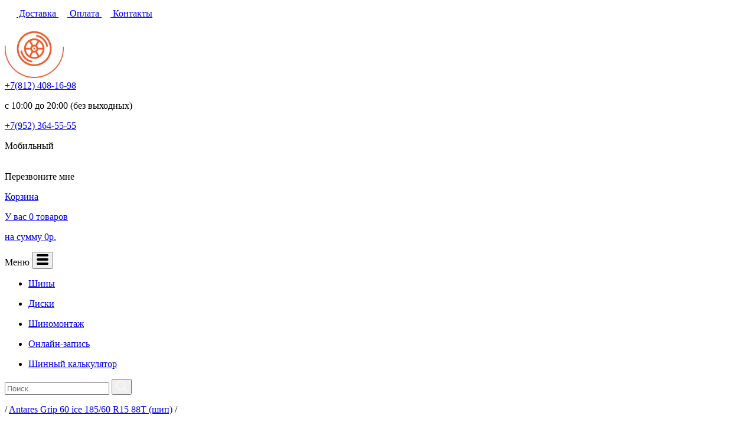

--- FILE ---
content_type: text/html; charset=utf-8
request_url: https://wheeltorg.ru/antares-grip-60-ice-185-60-r15-88t-ship-t699955
body_size: 17225
content:
<!DOCTYPE html>
<!--[if IE]><![endif]-->
<!--[if IE 8 ]><html dir="ltr" lang="ru" class="ie8"><![endif]-->
<!--[if IE 9 ]><html dir="ltr" lang="ru" class="ie9"><![endif]-->
<!--[if (gt IE 9)|!(IE)]><!-->
<html dir="ltr" lang="ru">
	<!--<![endif]-->
	<head>
		<meta charset="UTF-8" />
		<meta name="viewport" content="width=device-width, initial-scale=1">
		<meta http-equiv="X-UA-Compatible" content="IE=edge">
		<title>Купить Зимние шипованные шины 185/60 R15 Antares Grip 60 ice в СПб в интернет магазине Wheeltorg</title>

      
			
		<base href="https://wheeltorg.ru/" />
					<meta name="description" content="В интернет магазине Wheeltorg можно купить недорого Зимние шипованные шины 185/60 R15 , резина Antares Grip 60 ice станет хорошим выбором для Вашего автомобиля. Скорость бесплатной доставки по СПб, а также качество и цена Вас порадует!" />
							<meta name="keywords" content= "Купить Зимние шипованные шины 185/60 R15, резина Antares Grip 60 ice цена в СПб" />
				<script src="catalog/view/javascript/jquery/jquery-2.1.1.min.js" type="text/javascript"></script>
		<link href="catalog/view/javascript/bootstrap/css/bootstrap.min.css" rel="stylesheet" media="screen" />
		<script src="catalog/view/javascript/bootstrap/js/bootstrap.min.js" type="text/javascript"></script>
		<link href="catalog/view/javascript/font-awesome/css/font-awesome.min.css" rel="stylesheet" type="text/css" />
		<link href="//fonts.googleapis.com/css?family=Open+Sans:400,400i,300,700" rel="stylesheet" type="text/css" />
		<link href="catalog/view/theme/default/stylesheet/stylesheet.css" rel="stylesheet">
		<link href="catalog/view/theme/default/stylesheet/main.css" rel="stylesheet">
					<link href="catalog/view/javascript/jquery/magnific/magnific-popup.css" type="text/css" rel="stylesheet" media="screen" />
					<link href="catalog/view/javascript/jquery/datetimepicker/bootstrap-datetimepicker.min.css" type="text/css" rel="stylesheet" media="screen" />
					<link href="catalog/view/javascript/jquery/owl-carousel/owl.carousel.css" type="text/css" rel="stylesheet" media="screen" />
				<script src="catalog/view/javascript/common.js" type="text/javascript"></script>
		<script src="catalog/view/javascript/main.js" type="text/javascript"></script>
					<link href="https://wheeltorg.ru/antares-grip-60-ice-185-60-r15-88t-ship-t699955" rel="canonical" />
					<link href="https://wheeltorg.ru/image/catalog/favicon.png" rel="icon" />
							<script src="catalog/view/javascript/jquery/magnific/jquery.magnific-popup.min.js" type="text/javascript"></script>
					<script src="catalog/view/javascript/jquery/datetimepicker/moment.js" type="text/javascript"></script>
					<script src="catalog/view/javascript/jquery/datetimepicker/bootstrap-datetimepicker.min.js" type="text/javascript"></script>
					<script src="catalog/view/javascript/jquery/owl-carousel/owl.carousel.min.js" type="text/javascript"></script>
						<!-- Begin Talk-Me {literal} -->
<script>
    (function(){(function c(d,w,m,i) {
        window.supportAPIMethod = m;
        var s = d.createElement('script');
        s.id = 'supportScript'; 
        var id = '08ab4736c7cc26fdad865a8f7b8488d4';
        s.src = (!i ? 'https://lcab.talk-me.ru/support/support.js' : 'https://static.site-chat.me/support/support.int.js') + '?h=' + id;
        s.onerror = i ? undefined : function(){c(d,w,m,true)};
        w[m] = w[m] ? w[m] : function(){(w[m].q = w[m].q ? w[m].q : []).push(arguments);};
        (d.head ? d.head : d.body).appendChild(s);
    })(document,window,'TalkMe')})();
</script>
<!-- {/literal} End Talk-Me -->

										<script src="catalog/view/javascript/buyoneclick.js" type="text/javascript"></script>
						<script>
							function clickAnalytics(){
								console.log('clickAnalytics');
																								return true;
							}
							function clickAnalyticsSend(){
								console.log('clickAnalyticsSend');
																								
								return true;
							}		
							function clickAnalyticsSuccess(){
								console.log('clickAnalyticsSuccess');
																									
								return true;
							}								
						</script>						
													<script src="catalog/view/javascript/jquery.mask.min.js" type="text/javascript"></script>
							<script>
								$(document).ready(function(){
									$('#boc_phone').mask('+7(000)000-00-00');
								});
							</script>
																									<link href="catalog/view/theme/default/stylesheet/buyoneclick.css" rel="stylesheet">
												<style type="text/css">
							@keyframes lds-rolling {
								0% {
									-webkit-transform: translate(-50%, -50%) rotate(0deg);
									transform: translate(-50%, -50%) rotate(0deg);
								}
								100% {
									-webkit-transform: translate(-50%, -50%) rotate(360deg);
									transform: translate(-50%, -50%) rotate(360deg);
								}
							}
							@-webkit-keyframes lds-rolling {
								0% {
									-webkit-transform: translate(-50%, -50%) rotate(0deg);
									transform: translate(-50%, -50%) rotate(0deg);
								}
								100% {
									-webkit-transform: translate(-50%, -50%) rotate(360deg);
									transform: translate(-50%, -50%) rotate(360deg);
								}
							}
							.lds-rolling {
								position: relative;
								text-align: center;
							}
							.lds-rolling div, .lds-rolling div:after {
								position: absolute;
								width: 160px;
								height: 160px;
								border: 20px solid #bbcedd;
								border-top-color: transparent;
								border-radius: 50%;
							}
							.lds-rolling div {
								-webkit-animation: lds-rolling 1s linear infinite;
								animation: lds-rolling 1s linear infinite;
								top: 100px;
								left: 100px;
							}
							.lds-rolling div:after {
								-webkit-transform: rotate(90deg);
								transform: rotate(90deg);
							}
							.lds-rolling {
								width: 200px !important;
								height: 200px !important;
								-webkit-transform: translate(-100px, -100px) scale(1) translate(100px, 100px);
								transform: translate(-100px, -100px) scale(1) translate(100px, 100px);
								margin: 0 auto;
							}
							.col-pd-15 {
								padding-left:15px;
								padding-right:15px;
							}
							.col-mb-10 {
								margin-bottom:10px;
							}
							#boc_order hr {
								margin-top:0px;
								margin-bottom:15px;
							}
							.boc_product_info > div {
								line-height: 120px;
							}
							.boc_product_info > div > img {
								max-height: 120px;
								margin: 0 auto;
							}
							.boc_product_info > div > img, .boc_product_info > div > div, .boc_product_info > div > p {
								display: inline-block;
								line-height: normal;
								vertical-align: middle;
							}
							#boc_order .checkbox {
								margin-top: 0;
								padding: 0 10px;
								border: 1px solid transparent;
								border-radius: 6px;
							}
							#boc_order .checkbox.has-error {
								border-color: #a94442;
							}
							@media (max-width: 767px) {
								.boc_product_info > div {
									line-height:normal;
									text-align:center;
								}
							}
						</style>
				            
<script src="catalog/view/javascript/articles.js?v=79"></script>
<link href="catalog/view/theme/default/stylesheet/articles.css?v=79" rel="stylesheet">		   	

<!-- AutoSearch -->
<link rel="stylesheet" type="text/css" href="catalog/view/javascript/jquery/jquery.mCustomScrollbar.min.css" />
<script src="catalog/view/javascript/jquery/jquery.mCustomScrollbar.min.js"></script>
<link rel="stylesheet" type="text/css" href="catalog/view/javascript/jquery/autosearch.css" />
<script src="catalog/view/javascript/jquery/autosearch.js"></script>
<!-- AutoSearch END-->
			
	
<script data-not_optimize="true">
// WEBP detect by sitecreator (c) 2019 https://sitecreator.ru webp_detect.js ver. 2.1.1
// Code Developer Malyutin R. A. All rights reserved.
(function() {
  if(typeof (window.sitecreator_hasWebP) !== 'object') window.sitecreator_hasWebP = {val: null};

  var usA = navigator.userAgent;
  var s;
  if(usA.match(/windows|android/i) !== null) if((s = usA.match(/(Chrome|Firefox)\/(\d{2,3})\./i)) !== null) {
    // console.log(s);
    var br = s[1].toLowerCase();
    var ver = s[2];
    if((br === "chrome" &&   ver >= 32) || br === "firefox" && ver >= 65) {
      window.sitecreator_hasWebP.val = true; // сработает если еще нет куки
      console.log('webp on start= ok');
    }
  }

  var cookie_hasWebP = document.cookie.match(/\bsitecreator_hasWebP=1\b;?/);
  if(cookie_hasWebP !== null) window.sitecreator_hasWebP.val = true;

  var img = new Image();
  img.onerror = function() {
    document.cookie = "sitecreator_hasWebP=0; path=/";
    window.sitecreator_hasWebP.val = false;
    console.log('webp = bad');
  };
  // работает асинхроннно. в Хроме сработает сразу и до DOMContentLoaded, в FF - в конце (после DOMContentLoaded)
  img.onload = function() {
    if (img.width === 2 && img.height === 1) {
      document.cookie = "sitecreator_hasWebP=1; path=/";
      window.sitecreator_hasWebP.val = true;
      console.log('webp = ok');
    }};
  img.src = "[data-uri]";
})();



function funWebpOrNot2(tag, n) {
  // console.log('funWebpOrNot2, document.readyState= ' + document.readyState);
  // var me = document.currentScript;  // будет null если тег <script> добвлен динамически после document.readyState === complete
  if(typeof n == "undefined" || n === null) return;
  var me = document.getElementById('scwebp' + n);
  if (me === null) return;  // null - если элемент не существует. выходим без отображения картинки

  // перестраховка, т.к. id уже уникальный в каждый отрезок времени
  // на случай динамического создания на стр. <script>. Для одного запроса по http исключено дублирование id, да и js не выполняются параллельно
  if(typeof me.removeAttribute) me.removeAttribute('id');

  if ((typeof (window.sitecreator_hasWebP) === 'undefined' || !window.sitecreator_hasWebP.val)) { // not webp
    tag = tag.replace(/\.webp(['"\s])/g, '$1');
  }

  if(document.readyState === 'loading') {
    document.write(tag);
    // удалим узел чтобы не мешал (чему, где  и когда?) удаление - лишняя операция и перестроение дерева DOM
    //  подстраховка на гипотетический случай 2-го запуска одного и того же блока <script>, что невозможно после удаления его id, который к тому же уникален
    if (typeof me.remove === 'function') me.remove(); // старые браузеры не знают
    me = null; //отправляется к сборщику мусора
  }
  else me.insertAdjacentHTML("afterend", tag);  // метод поддерживается всеми зверями

}

function funWebpOrNot22(v) {
  if(typeof v === 'object') {
    funWebpOrNot2(v[0], v[1]);
  }
}

// на случай если в ускорителе включена оптимизация JS и все скрипты перемещаются в конец страницы
function funWebpOrNot3(tag, n) {
  // console.log('funWebpOrNot2, document.readyState= ' + document.readyState);
  // var me = document.currentScript;  // будет null если тег <script> добвлен динамически после document.readyState === complete
  if(typeof n == "undefined" || n === null) return;
  var me = document.getElementById('scwebp' + n); //
  var ns = document.getElementById('nswebp' + n); // элемент <noscript>
  if (me === null || ns === null) return;  // null - если элемент не существует. выходим без отображения картинки

  // перестраховка, т.к. id уже уникальный в каждый отрезок времени
  // на случай динамического создания на стр. <script>. Для одного запроса по http исключено дублирование id, да и js не выполняются параллельно
  // if(typeof me.removeAttribute) me.removeAttribute('id');

  if ((typeof (window.sitecreator_hasWebP) === 'undefined' || !window.sitecreator_hasWebP.val)) { // not webp
    tag = tag.replace(/\.webp(['"\s])/g, '$1');
  }
  ns.insertAdjacentHTML("afterend", tag);  // метод поддерживается всеми зверями
}

function funWebpOrNot33(v) {
  if(typeof v === 'object') {
    funWebpOrNot2(v[0], v[1]);
  }
}
</script>
</head>
	<body class="product-product-22108">
		<div class="fadegrey"></div>
		<header>
			<div class="bg-1212 py-13">
				<div class="container">
					<div class="d-flex flex-wrap justify-content-between">
						<div class="city-loc">
						</div>
						<div class="top-head-links">
							<!--<a href="#" class="btn-top-head">
								<svg width="15" height="15" viewBox="0 0 15 15" fill="none" xmlns="http://www.w3.org/2000/svg">
									<path d="M7.49968 0C3.3581 0 0 3.3581 0 7.49968C0 11.6413 3.3581 15 7.49968 15C11.6413 15 15 11.6413 15 7.49968C15 3.3581 11.6413 0 7.49968 0ZM9.06095 11.6235C8.67492 11.7759 8.36762 11.8914 8.13714 11.9714C7.9073 12.0514 7.64 12.0914 7.33587 12.0914C6.86857 12.0914 6.50476 11.9771 6.24571 11.7492C5.98667 11.5213 5.85778 11.2324 5.85778 10.8813C5.85778 10.7448 5.8673 10.6051 5.88635 10.4629C5.90603 10.3206 5.93714 10.1606 5.97968 9.98095L6.46286 8.27429C6.5054 8.11048 6.54222 7.95492 6.57143 7.81016C6.60064 7.66413 6.6146 7.53016 6.6146 7.40825C6.6146 7.19111 6.56952 7.03873 6.48 6.95302C6.38921 6.8673 6.21841 6.8254 5.96381 6.8254C5.83937 6.8254 5.71111 6.84381 5.57968 6.88254C5.44952 6.92254 5.33651 6.95873 5.24381 6.99429L5.37143 6.46857C5.68762 6.33968 5.99048 6.22921 6.27937 6.13778C6.56825 6.04508 6.84127 5.99937 7.09841 5.99937C7.56254 5.99937 7.92064 6.11238 8.1727 6.33587C8.42349 6.56 8.54984 6.85143 8.54984 7.20952C8.54984 7.28381 8.54095 7.4146 8.52381 7.60127C8.50667 7.78857 8.47429 7.95937 8.4273 8.11619L7.94667 9.81778C7.9073 9.95429 7.87238 10.1105 7.84064 10.2851C7.80952 10.4597 7.79429 10.593 7.79429 10.6825C7.79429 10.9086 7.84444 11.0629 7.94603 11.1448C8.04635 11.2267 8.22222 11.2679 8.47111 11.2679C8.58857 11.2679 8.72 11.247 8.86857 11.2063C9.01587 11.1657 9.12254 11.1295 9.18984 11.0984L9.06095 11.6235ZM8.97587 4.71683C8.75175 4.92508 8.4819 5.02921 8.16635 5.02921C7.85143 5.02921 7.57968 4.92508 7.35365 4.71683C7.12889 4.50857 7.01524 4.25524 7.01524 3.95937C7.01524 3.66413 7.12952 3.41016 7.35365 3.2C7.57968 2.98921 7.85143 2.88444 8.16635 2.88444C8.4819 2.88444 8.75238 2.98921 8.97587 3.2C9.2 3.41016 9.31238 3.66413 9.31238 3.95937C9.31238 4.25587 9.2 4.50857 8.97587 4.71683Z" fill="white"/>
								</svg>
								Помощь
							</a>-->
							<a href="/dostavka" class="btn-top-head">
								<svg width="20" height="20" viewBox="0 0 20 20" fill="none" xmlns="http://www.w3.org/2000/svg">
									<path d="M2.62379 12.7693V5.2055C2.62379 4.7852 2.9645 4.44446 3.38484 4.44446H10.9447C11.3651 4.44446 11.7058 4.7852 11.7058 5.2055V12.7693C11.7058 12.9094 11.5922 13.023 11.4521 13.023H2.87747C2.73734 13.023 2.62379 12.9094 2.62379 12.7693ZM8.72866 15.3605C8.72866 16.2322 8.02193 16.9389 7.15021 16.9389C6.27849 16.9389 5.57176 16.2322 5.57176 15.3605C5.57176 14.4887 6.27849 13.782 7.15021 13.782C8.02193 13.782 8.72866 14.4887 8.72866 15.3605ZM7.9394 15.3605C7.9394 14.9246 7.58606 14.5713 7.15018 14.5713C6.71431 14.5713 6.36093 14.9246 6.36093 15.3605C6.36093 15.7964 6.71431 16.1497 7.15018 16.1497C7.58606 16.1497 7.9394 15.7964 7.9394 15.3605ZM5.7907 13.782H2.25368C2.11358 13.782 2 13.8956 2 14.0357V14.8053C2 14.9454 2.11358 15.059 2.25368 15.059H5.08877C5.16279 14.5511 5.41914 14.1025 5.7907 13.782ZM16.9873 15.3605C16.9873 16.2322 16.2806 16.9389 15.4089 16.9389C14.5371 16.9389 13.8304 16.2322 13.8304 15.3605C13.8304 14.4887 14.5371 13.782 15.4089 13.782C16.2806 13.782 16.9873 14.4887 16.9873 15.3605ZM16.1981 15.3605C16.1981 14.9246 15.8447 14.5713 15.4089 14.5713C14.973 14.5713 14.6196 14.9246 14.6196 15.3605C14.6196 15.7964 14.973 16.1497 15.4089 16.1497C15.8447 16.1497 16.1981 15.7964 16.1981 15.3605ZM19.7778 14.0357V14.8053C19.7778 14.9454 19.6642 15.059 19.5241 15.059H17.4702C17.3233 14.0515 16.4563 13.2747 15.4089 13.2747C14.3614 13.2747 13.4943 14.0516 13.3474 15.059H9.21165C9.1376 14.5512 8.88128 14.1025 8.50972 13.782H12.4311V6.52594C12.4311 6.24573 12.6583 6.01857 12.9385 6.01857H15.3334C16.0077 6.01857 16.638 6.35353 17.0153 6.9124L18.5592 9.19914C18.7857 9.53456 18.9067 9.93003 18.9067 10.3348V13.782H19.5241C19.6642 13.782 19.7778 13.8956 19.7778 14.0357ZM17.2043 9.2577L15.9697 7.50336C15.9222 7.43586 15.8448 7.39568 15.7622 7.39568H13.8365C13.6964 7.39568 13.5828 7.50926 13.5828 7.64936V9.4037C13.5828 9.54383 13.6964 9.65738 13.8365 9.65738H16.9969C17.2024 9.65738 17.3226 9.42577 17.2043 9.2577Z" fill="white"/>
								</svg>
								Доставка
							</a>
							<a href="/dostavka" class="btn-top-head">
								<svg width="15" height="15" viewBox="0 0 15 15" fill="none" xmlns="http://www.w3.org/2000/svg">
									<path d="M9.82617 7.32588C9.82617 8.37688 10.6844 9.24753 11.7478 9.24753H14.9879V5.40424H11.7354C10.6844 5.40424 9.82617 6.27488 9.82617 7.32588ZM12.861 7.27924C12.861 7.83583 12.4132 8.28359 11.8566 8.28359C11.3001 8.28359 10.8523 7.83583 10.8523 7.27924C10.8523 6.72265 11.3001 6.27488 11.8566 6.27488C12.4132 6.27488 12.861 6.72265 12.861 7.27924Z" fill="white"/>
									<path d="M11.7351 9.85075C10.3451 9.85075 9.2102 8.7158 9.2102 7.32587C9.2102 5.93595 10.3451 4.801 11.7351 4.801H14.9845V3.30224C14.9845 2.51555 14.3439 1.875 13.5572 1.875H1.42724C0.640547 1.875 0 2.51555 0 3.30224V11.3619C0 12.1486 0.640547 12.7892 1.42724 12.7892H13.5728C14.3595 12.7892 15 12.1486 15 11.3619V9.85075H11.7351Z" fill="white"/>
								</svg>
								Оплата
							</a>
							<a href="/about_us" class="btn-top-head">
								<svg width="15" height="15" viewBox="0 0 15 15" fill="none" xmlns="http://www.w3.org/2000/svg">
									<g clip-path="url(#clip0)">
										<path d="M7.50096 0C3.35913 0 0.000976562 3.35815 0.000976562 7.49998C0.000976562 11.6418 3.35913 15 7.50096 15C11.6428 15 15.0009 11.6417 15.0009 7.49998C15.0009 3.35815 11.6428 0 7.50096 0ZM11.4614 10.9433L10.8609 11.5439C10.7537 11.651 10.4398 11.7178 10.4297 11.7178C8.52997 11.7344 6.70081 10.9882 5.35684 9.64407C4.00919 8.29566 3.26212 6.45997 3.28218 4.55382C3.28218 4.55296 3.35094 4.24802 3.45806 4.14192L4.05853 3.54135C4.27827 3.32059 4.70038 3.22083 4.99607 3.31976L5.12239 3.36189C5.41722 3.46073 5.72676 3.78672 5.80822 4.08705L6.11028 5.1957C6.19174 5.49689 6.08187 5.9254 5.8622 6.14514L5.46124 6.54615C5.8549 8.00352 6.99839 9.14722 8.45599 9.54184L8.8568 9.14073C9.07756 8.91997 9.5059 8.81019 9.80645 8.89153L10.9149 9.19467C11.2153 9.27721 11.5413 9.58481 11.6401 9.87955L11.6822 10.0077C11.7801 10.3025 11.6812 10.7246 11.4614 10.9433Z" fill="white"/>
									</g>
									<defs>
										<clipPath id="clip0">
											<rect width="15" height="15" fill="white"/>
										</clipPath>
									</defs>
								</svg>
								Контакты
							</a>
						</div>
					</div>
				</div>
			</div>
			<div class="bg-b pt-25 pt-xs-10">
				<div class="container">
					<div class="mid-head">
													<a href="" class="logo-img"><img src="https://wheeltorg.ru/image/catalog/logo.png.webp" title="WheelTorg.ru" alt="WheelTorg.ru" class="img-responsive" /></a>
													<div class="phone-num">
							<div>
								<a href="tel:+78124081698" class="fs22-27 red-word">+7(812) <span class="fs22-27">408-16-98</span>
								</a>
								<p class="fs12-15">
									с 10:00 до 20:00 (без выходных)
								</p>
							</div>
							<div>
								<a href="tel:+79523645555" class="fs22-27 red-word">+7(952) <span class="fs22-27">364-55-55</span>
								</a>
								<p class="fs12-15">
									Мобильный
								</p>
							</div>
						</div>
						<div class="callback-basket">
							<a data-target="#boc_order_h" data-toggle="modal" class="callbck btn-orange fs12-500-15">
								Перезвоните мне
							</a>
							<span class="vertical-split"></span>
							<a href="https://wheeltorg.ru/index.php?route=checkout/simplecheckout" class="basket">
								<svg width="32" height="32" viewBox="0 0 32 32" fill="none" xmlns="http://www.w3.org/2000/svg">
									<path d="M9.6 25.6C7.84 25.6 6.4 27.04 6.4 28.8C6.4 30.56 7.84 32 9.6 32C11.36 32 12.8 30.56 12.8 28.8C12.8 27.04 11.36 25.6 9.6 25.6ZM0 0V3.2H3.2L8.96 15.36L6.72 19.2C6.56 19.68 6.4 20.32 6.4 20.8C6.4 22.56 7.84 24 9.6 24H28.8V20.8H10.24C10.08 20.8 9.92 20.64 9.92 20.48V20.3199L11.36 17.5999H23.2C24.48 17.5999 25.44 16.9599 25.92 15.9999L31.68 5.6C32 5.28 32 5.12 32 4.8C32 3.84 31.36 3.2 30.4 3.2H6.72L5.28 0H0ZM25.6 25.6C23.84 25.6 22.4 27.04 22.4 28.8C22.4 30.56 23.84 32 25.6 32C27.36 32 28.8 30.56 28.8 28.8C28.8 27.04 27.36 25.6 25.6 25.6Z" fill="white"/>
								</svg>
								<div id="cart" >
		<p class="fs14-b-17">
		Корзина
	</p>
	<p class="fs12-15">У вас 0 товаров</p><p class="fs12-15"> на сумму 0р. </span></p>	</div>
							</a>
						</div>
					</div>
					<nav class="main-navbar">
						<div class="nav-mobile">
							<span>
								Меню
							</span>
							<button type="button" class="btn-orange navbar-toggle" data-toggle="collapse" data-target="#navbar-main">
								<svg xmlns="http://www.w3.org/2000/svg" xmlns:xlink="http://www.w3.org/1999/xlink"  width="20px" height="20px" viewBox="0 0 124 124">
									<g>
										<path d="M112,6H12C5.4,6,0,11.4,0,18s5.4,12,12,12h100c6.6,0,12-5.4,12-12S118.6,6,112,6z" fill="#000000"/>
										<path d="M112,50H12C5.4,50,0,55.4,0,62c0,6.6,5.4,12,12,12h100c6.6,0,12-5.4,12-12C124,55.4,118.6,50,112,50z" fill="#000000"/>
										<path d="M112,94H12c-6.6,0-12,5.4-12,12s5.4,12,12,12h100c6.6,0,12-5.4,12-12S118.6,94,112,94z" fill="#000000"/>
									</g>
								</svg>
							</button>
						</div>
						<div id="navbar-main" class="collapse">
															<ul class="main-nav-links">
																			<li class="w-max-sm-100 ">
											<a href="https://wheeltorg.ru/shini">
												<p class="fs14-b-17 uppercase">
													Шины												</p>
											</a>
																					</li>
																			<li class="w-max-sm-100 ">
											<a href="https://wheeltorg.ru/diski">
												<p class="fs14-b-17 uppercase">
													Диски												</p>
											</a>
																					</li>
																			<li class="w-max-sm-100 ">
											<a href="/shinimontazh">
												<p class="fs14-b-17 uppercase">
													Шиномонтаж												</p>
											</a>
																					</li>
																			<li class="w-max-sm-100 ">
											<a href="/online-record">
												<p class="fs14-b-17 uppercase">
													Онлайн-запись												</p>
											</a>
																					</li>
																			<li class="w-max-sm-100 ">
											<a href="/calculator">
												<p class="fs14-b-17 uppercase">
													Шинный калькулятор												</p>
											</a>
																					</li>
																	</ul>
														<div id="search" class="form-head">
	<input type="search" name="search" value="" placeholder="Поиск" />
	<span class="input-group-btn">
		<button type="button">
			<svg xmlns="http://www.w3.org/2000/svg" xmlns:xlink="http://www.w3.org/1999/xlink"  viewBox="0 0 451 451" width="18px" height="18px">
				<g>
					<path d="M447.05,428l-109.6-109.6c29.4-33.8,47.2-77.9,47.2-126.1C384.65,86.2,298.35,0,192.35,0C86.25,0,0.05,86.3,0.05,192.3   s86.3,192.3,192.3,192.3c48.2,0,92.3-17.8,126.1-47.2L428.05,447c2.6,2.6,6.1,4,9.5,4s6.9-1.3,9.5-4   C452.25,441.8,452.25,433.2,447.05,428z M26.95,192.3c0-91.2,74.2-165.3,165.3-165.3c91.2,0,165.3,74.2,165.3,165.3   s-74.1,165.4-165.3,165.4C101.15,357.7,26.95,283.5,26.95,192.3z" fill="#FFFFFF"/>
				</g>
			</svg>
		</button>
	</span>
</div>						</div>
					</nav>
				</div>
			</div>
			
			</header>												<div class="bread-crmb">
    <div class="container">
        <p class="fs12-300-14">
							<a href="" class="fs12-300-14"><i class="fa fa-home"></i></a>
				<span class="fs12-300-14">
					/
				</span>
							<a href="https://wheeltorg.ru/antares-grip-60-ice-185-60-r15-88t-ship-t699955" class="fs12-300-14">Antares Grip 60 ice 185/60 R15 88T (шип)</a>
				<span class="fs12-300-14">
					/
				</span>
					</p>
	</div>
</div>
<div class="container">
		<a href="https://wheeltorg.ru/antares-grip-60-ice-20905">← Перейти к модели</a>
	    <h1 class="fs26-500-36 red-first-letter text-black py-35">
        Зимние шины Antares Grip 60 ice 185/60 R15 88T (шип)	</h1>
</div>
<div class="container">
    <div id="product" class="row d-flex flex-wrap pb-60 prdct-i">
        <div class="col-xs-12 col-sm-12 col-md-3 text-center">
            <div class="position-relative d-inline-block">
								<ul class="thumbnails">
											<li class="thumbnail-0"><div class="product-stock"><span><b>Закончились</b></span></div><a class="thumbnail" href="https://wheeltorg.ru/image/cache/catalog/shini/antares/hoto-processor-get-photo-eyJ0eXAiOiJKV1QiLCJhbGciOiJIUzI1NiJ9-eyJ1c2VyX2lkIjoxMzcsImNvZGUiOiJ0NTI5ODYxIn0-25gD8k1MvA5aNu1gR8jEUQgXgvi2nbRFzmMs24JsRpI-500x500.jpg.webp" title="Зимние шины Antares Grip 60 ice 185/60 R15 88T (шип)"><img src="https://wheeltorg.ru/image/cache/catalog/shini/antares/hoto-processor-get-photo-eyJ0eXAiOiJKV1QiLCJhbGciOiJIUzI1NiJ9-eyJ1c2VyX2lkIjoxMzcsImNvZGUiOiJ0NTI5ODYxIn0-25gD8k1MvA5aNu1gR8jEUQgXgvi2nbRFzmMs24JsRpI-228x228.jpg.webp" title="Зимние шины Antares Grip 60 ice 185/60 R15 88T (шип)" alt="Зимние шины Antares Grip 60 ice 185/60 R15 88T (шип)" /></a></li>
														</ul>
                <!--<img class="item-season" src="img/snow.png.webp" alt="">-->
			</div>
		</div>
        <div class="col-xs-12 col-sm-7 d-flex flex-column">
            <div class="d-flex flex-wrap align-items-center pt-25">
									<div class="d-inline-flex align-items-center mr-25">
													<span class="out-stock mr-5"></span>
							Нет в наличии
											</div>
								<div class="mr-25">
											Код Товар: 22108-01									</div>
								<div>
                    <b>Артикул: t699955</b>
				</div>
												<img src="https://wheeltorg.ru/image/cache/catalog/Brand_Logo/antares-200x50.png.webp" />
                <!--<div class="ml-auto stars">
                    <img src="img/star.png.webp" alt="">
                    <img src="img/star.png.webp" alt="">
                    <img src="img/star.png.webp" alt="">
                    <img src="img/star_half.png.webp" alt="">
                    <img src="img/star_border.png.webp" alt="">
                    <span>
					12
					</span>
				</div>-->
			</div>
			            <hr>
			            <div class="item-descrpt">
							</div>
			<!--
			</br>
			<div class="product-stock"><span><b>Закончились</b></span><span>&nbsp;&nbsp;(Остаток: Нет в наличии)</span></div>			-->
            <div class="mt-auto">
                <div>
											<p class="fs36-43">
																						4673р.														</p>
									</div>
			</div>
            <div class="d-flex align-items-center py-5 mr-5">
									<div class="cnt mr-5">
						<button onclick="updProductTabQty('', 22108,'-')">
							-
						</button>
						<input type="hidden" name="product_id" value="22108" />
						<input type="text" name="quantity" value="0" onchange="updProductTabQty('', 22108,'n')" size="2" id="input-quantity" class="form-control qty-22108" />
						<button onclick="updProductTabQty('', 22108,'+')">
							+
						</button>
					</div>
					<span class="fs14-500-16 text-3b3">
													=
																											4673р.																			</span>
					<script>
						$(document).ready(function(){	
							updProductTabQty('', 22108,'n');
						});
					</script>
							</div>
            <div class="buyme py-5">
									<a id="button-cart" class="bskt" onclick="addProductTab(22108)">
						Купить					</a>
					<button type="button" data-loading-text="Загрузка..." class="oneclck boc_order_btn"  data-target="#boc_order" data-product="Зимние шины Antares Grip 60 ice 185/60 R15 88T (шип)" data-product_id="22108">Купить в 1 клик</button>
							</div>
		</div>
					<div class="col-xs-12 col-sm-5 col-md-2 bg-f7f atr-grp">
				<p class="fs16-500-19 pt-25">
					Параметры
				</p>
				<table class="params my-20">
											<tr>
							<td>
								Сезонность							</td>
							<td>
								<span class="text-627">
																		<a href="https://wheeltorg.ru/search-tire/zimnie/">Зимние</a>
																	</span>
							</td>
						</tr>
											<tr>
							<td>
								Максимальная нагрузка, кг							</td>
							<td>
								<span class="text-627">
																		560																	</span>
							</td>
						</tr>
											<tr>
							<td>
								Максимальная скорость, км							</td>
							<td>
								<span class="text-627">
																		190																	</span>
							</td>
						</tr>
											<tr>
							<td>
								Шипы							</td>
							<td>
								<span class="text-627">
																		<a href="https://wheeltorg.ru/search-tire/-stud:yes">Да</a>
																	</span>
							</td>
						</tr>
											<tr>
							<td>
								RunFlat							</td>
							<td>
								<span class="text-627">
																		<a href="https://wheeltorg.ru/search-tire/-runflat:no">Нет</a>
																	</span>
							</td>
						</tr>
											<tr>
							<td>
								Типоразмер шины							</td>
							<td>
								<span class="text-627">
																		Зимние шипованные шины 185/60 R15																	</span>
							</td>
						</tr>
									</table>
				<a onclick="$('a[href=\'#tab-three\']').trigger('click'); return false;">Показать все</a>
								</br></br>
				<a href="https://wheeltorg.ru/search-tire/zimnie/w185-h60-r15-stud:yes-runflat:no">Посмотреть похожие варианты</a>
							</div>
			</div> 
    <div>
		<ul class="nav nav-tabs t-detail">
						<li class="active">
				<a href="#tab-one" data-toggle="tab" aria-expanded="true">
					Описание				</a>      
			</li>
							<li>
					<a href="#tab-three" data-toggle="tab" aria-expanded="false">
						Характеристики					</a>      
				</li>
						
			   
				<li>
					<a href="#tab-review" data-toggle="tab" aria-expanded="false">
						Отзывов (0)					</a>      
				</li>
								</ul>
		<div class="tab-content">
						<div id="tab-one" class="tab-pane active">
							</div>
							<div id="tab-three" class="tab-pane harakt">
					<div class="tabl-in-columns row">
						<div class="col-xs-12 col-md-6">
															<p>
									Характеристики модели								</p>
								<table>
																			<tr>
											<td>
												Сезонность модели											</td>
											<td>
												Зимние											</td>
										</tr>
																			<tr>
											<td>
												Шипы											</td>
											<td>
												Да											</td>
										</tr>
																			<tr>
											<td>
												All Terrain											</td>
											<td>
												Нет											</td>
										</tr>
																			<tr>
											<td>
												MUD Terrain											</td>
											<td>
												Нет											</td>
										</tr>
																			<tr>
											<td>
												Карго											</td>
											<td>
												Нет											</td>
										</tr>
																	</table>
															<p>
									Характеристики шины								</p>
								<table>
																			<tr>
											<td>
												Ширина											</td>
											<td>
												185											</td>
										</tr>
																			<tr>
											<td>
												Профиль											</td>
											<td>
												60											</td>
										</tr>
																			<tr>
											<td>
												Диаметр											</td>
											<td>
												15											</td>
										</tr>
																			<tr>
											<td>
												Сезонность											</td>
											<td>
												Зимние											</td>
										</tr>
																			<tr>
											<td>
												Индекс скорости/нагрузки											</td>
											<td>
												88T											</td>
										</tr>
																			<tr>
											<td>
												Максимальная нагрузка, кг											</td>
											<td>
												560											</td>
										</tr>
																			<tr>
											<td>
												Максимальная скорость, км											</td>
											<td>
												190											</td>
										</tr>
																			<tr>
											<td>
												Шипы											</td>
											<td>
												Да											</td>
										</tr>
																			<tr>
											<td>
												Индекс XL											</td>
											<td>
												Нет											</td>
										</tr>
																			<tr>
											<td>
												RunFlat											</td>
											<td>
												Нет											</td>
										</tr>
																			<tr>
											<td>
												Cargo (Легкогрузовые, кат. С)											</td>
											<td>
												Нет											</td>
										</tr>
																			<tr>
											<td>
												Типоразмер шины											</td>
											<td>
												Зимние шипованные шины 185/60 R15											</td>
										</tr>
																			<tr>
											<td>
												Омологация											</td>
											<td>
												Нет											</td>
										</tr>
																			<tr>
											<td>
												Защита диска											</td>
											<td>
												Нет											</td>
										</tr>
																			<tr>
											<td>
												Цветной элемент											</td>
											<td>
												Нет											</td>
										</tr>
																			<tr>
											<td>
												Объем, м3											</td>
											<td>
												0.07											</td>
										</tr>
																			<tr>
											<td>
												Код ТН ВЭД											</td>
											<td>
												4011100003											</td>
										</tr>
																	</table>
							  
						</div>
					</div>
				</div>
			
			
							<div class="tab-pane" id="tab-review">
					<form class="form-horizontal" id="form-review">
						<div id="review"></div>
						<h2>Написать отзыв</h2>
													<div class="form-group required">
								<div class="col-sm-12">
									<label class="control-label" for="input-name">Ваше имя</label>
									<input type="text" name="name" value="" id="input-name" class="form-control" />
								</div>
							</div>
							<div class="form-group required">
								<div class="col-sm-12">
									<label class="control-label" for="input-review">Ваш отзыв</label>
									<textarea name="text" rows="5" id="input-review" class="form-control"></textarea>
									<div class="help-block"><span style="color: #FF0000;">Примечание:</span> HTML разметка не поддерживается! Используйте обычный текст.</div>
								</div>
							</div>
							<div class="form-group required">
								<div class="col-sm-12">
									<label class="control-label">Рейтинг</label>
									&nbsp;&nbsp;&nbsp; Плохо&nbsp;
									<input type="radio" name="rating" value="1" />
									&nbsp;
									<input type="radio" name="rating" value="2" />
									&nbsp;
									<input type="radio" name="rating" value="3" />
									&nbsp;
									<input type="radio" name="rating" value="4" />
									&nbsp;
									<input type="radio" name="rating" value="5" />
								&nbsp;Хорошо</div>
							</div>
														<div class="buttons clearfix">
								<div class="pull-right">
									<button type="button" id="button-review" data-loading-text="Загрузка..." class="btn btn-primary">Продолжить</button>
								</div>
							</div>
												</form>
				</div>
								</div>
			</div>
</div>
<script type="text/javascript"><!--
	function addProductTab(product_id) {
		qty = parseInt($('.qty-' + product_id).val());
		cart.add(product_id, qty);
	}
	function updProductTabQty(class_name,product_id,type) {
		qty = parseInt($(class_name + ' .qty-' + product_id).val());
		if(type == '+') {
			qty = qty+1;
			$(class_name + ' .qty-' + product_id).val(qty);
			} else if(type == '-') {
			if(qty <= 1) {
				$(class_name + ' .qty-' + product_id).val(1);
			}
			else { 
				qty = qty-1;
				$(class_name + ' .qty-' + product_id).val(qty);
			}
		}
		if(class_name) {
			total = qty * parseInt($(class_name + ' #tb-tr-'+ product_id +' #tb-price').text());
			$(class_name + ' #tb-tr-'+ product_id +' .fs14-500-16.text-3b3').text('= ' + total + 'р.');
			} else {
			total = qty * parseInt($('.prdct-i .fs36-43').text());
			$('.prdct-i .fs14-500-16.text-3b3').text('= ' + total + 'р.');
		}
	}
	$('select[name=\'recurring_id\'], input[name="quantity"]').change(function(){
		$.ajax({
			url: 'index.php?route=product/product/getRecurringDescription',
			type: 'post',
			data: $('input[name=\'product_id\'], input[name=\'quantity\'], select[name=\'recurring_id\']'),
			dataType: 'json',
			beforeSend: function() {
				$('#recurring-description').html('');
			},
			success: function(json) {
				$('.alert, .text-danger').remove();
				
				if (json['success']) {
					$('#recurring-description').html(json['success']);
				}
			}
		});
	});
//--></script>
<script type="text/javascript"><!--
	$('.date').datetimepicker({
		pickTime: false
	});
	
	$('.datetime').datetimepicker({
		pickDate: true,
		pickTime: true
	});
	
	$('.time').datetimepicker({
		pickDate: false
	});
	
	$('button[id^=\'button-upload\']').on('click', function() {
		var node = this;
		
		$('#form-upload').remove();
		
		$('body').prepend('<form enctype="multipart/form-data" id="form-upload" style="display: none;"><input type="file" name="file" /></form>');
		
		$('#form-upload input[name=\'file\']').trigger('click');
		
		if (typeof timer != 'undefined') {
			clearInterval(timer);
		}
		
		timer = setInterval(function() {
			if ($('#form-upload input[name=\'file\']').val() != '') {
				clearInterval(timer);
				
				$.ajax({
					url: 'index.php?route=tool/upload',
					type: 'post',
					dataType: 'json',
					data: new FormData($('#form-upload')[0]),
					cache: false,
					contentType: false,
					processData: false,
					beforeSend: function() {
						$(node).button('loading');
					},
					complete: function() {
						$(node).button('reset');
					},
					success: function(json) {
						$('.text-danger').remove();
						
						if (json['error']) {
							$(node).parent().find('input').after('<div class="text-danger">' + json['error'] + '</div>');
						}
						
						if (json['success']) {
							alert(json['success']);
							
							$(node).parent().find('input').val(json['code']);
						}
					},
					error: function(xhr, ajaxOptions, thrownError) {
						alert(thrownError + "\r\n" + xhr.statusText + "\r\n" + xhr.responseText);
					}
				});
			}
		}, 500);
	});
//--></script>
<script type="text/javascript"><!--
	$('#review').delegate('.pagination a', 'click', function(e) {
		e.preventDefault();
		
		$('#review').fadeOut('slow');
		
		$('#review').load(this.href);
		
		$('#review').fadeIn('slow');
	});
	
	$('#review').load('index.php?route=product/product/review&product_id=22108');
	
	$('#button-review').on('click', function() {
		$.ajax({
			url: 'index.php?route=product/product/write&product_id=22108',
			type: 'post',
			dataType: 'json',
			data: $("#form-review").serialize(),
			beforeSend: function() {
				$('#button-review').button('loading');
			},
			complete: function() {
				$('#button-review').button('reset');
			},
			success: function(json) {
				$('.alert-success, .alert-danger').remove();
				
				if (json['error']) {
					$('#review').after('<div class="alert alert-danger"><i class="fa fa-exclamation-circle"></i> ' + json['error'] + '</div>');
				}
				
				if (json['success']) {
					$('#review').after('<div class="alert alert-success"><i class="fa fa-check-circle"></i> ' + json['success'] + '</div>');
					
					$('input[name=\'name\']').val('');
					$('textarea[name=\'text\']').val('');
					$('input[name=\'rating\']:checked').prop('checked', false);
				}
			}
		});
	});
	
	$(document).ready(function() {
		var tipraz_get = '';
		if(tipraz_get) {
			$('a[href=\'#tab-tipraz' + tipraz_get + '\']').trigger('click');
		}
		$('.thumbnails').magnificPopup({
			type:'image',
			delegate: 'a',
			gallery: {
				enabled:true
			}
		});
	});
//--></script>

									<div id="boc_order" class="modal fade">
					</div>
					<div id="boc_success" class="modal fade">
						<div class="modal-dialog">
							<div class="modal-content">
								<div class="modal-body">
									<div class="text-center"><h4>Спасибо за Ваш заказ!<br />Мы свяжемся с Вами в самое ближайшее время.</h4></div>
								</div>
							</div>
						</div>
					</div>
					<script type="text/javascript"><!--
						$('body').on('click', '.boc_order_btn', function(event) {
							$.ajax({
								url: 'index.php?route=common/buyoneclick/info',
								type: 'post',
								data: $('#product input[type=\'text\'], #product input[type=\'hidden\'], #product input[type=\'radio\']:checked, #product input[type=\'checkbox\']:checked, #product select, #product textarea'),
								dataType: 'json',
								beforeSend: function() {
									$(event.target).button('loading');
									$('#boc_order').empty();
									$('#boc_order').append('<div class="lds-rolling"><div></div></div>');
								},
								complete: function() {
									$(event.target).button('reset');
								},
								success: function(json) {
									$('.alert, .text-danger').remove();
									$('.form-group').removeClass('has-error');
									if (json['error']) {
										if (json['error']['option']) {
											for (i in json['error']['option']) {
												var element = $('#input-option' + i.replace('_', '-'));
												if (element.parent().hasClass('input-group')) {
													element.parent().after('<div class="text-danger">' + json['error']['option'][i] + '</div>');
												} else {
													element.after('<div class="text-danger">' + json['error']['option'][i] + '</div>');
												}
											}
										}

										if (json['error']['recurring']) {
											$('select[name=\'recurring_id\']').after('<div class="text-danger">' + json['error']['recurring'] + '</div>');
										}

										// Highlight any found errors
										$('.text-danger').parent().addClass('has-error');
									} else {
										$("#boc_order").modal('show');
										$('#boc_order').empty();
										$('#boc_order').html(json['success']);
																			}
								},
								error: function(xhr, ajaxOptions, thrownError) {
									console.log(thrownError + " | " + xhr.statusText + " | " + xhr.responseText);
								}
							});
						});
						$('body').on('click', '.boc_order_category_btn', function(event) {
							var for_post = {};
							for_post.product_id = $(this).attr('data-product_id');
							$.ajax({
								url: 'index.php?route=common/buyoneclick/info',
								type: 'post',
								data: for_post,
								dataType: 'json',
								beforeSend: function() {
									$(event.target).button('loading');
								},
								complete: function() {
									$(event.target).button('reset');
								},
								success: function(json) {
									$('.alert, .text-danger').remove();
									$('.form-group').removeClass('has-error');
									if (json['redirect']) {
										location = json['redirect'];
									} else {
										// console.log(json);
										$("#boc_order").modal('show');
										$('#boc_order').empty();
										$('#boc_order').html(json['success']);
																				
									}
								},
								error: function(xhr, ajaxOptions, thrownError) {
									console.log(thrownError + " | " + xhr.statusText + " | " + xhr.responseText);
								}
							});
						});
					//--></script>
							
<footer>
	<!--<div class="bg-4848 py-60">
		<div class="subscr container">
		<div class="d-inline-flex align-items-center">
		<svg width="48" height="36" viewBox="0 0 48 36" fill="none" xmlns="http://www.w3.org/2000/svg">
		<path d="M0 0H48V21V24L45 21V4.66406L24 15.1875L3 4.66406V27H27V30H0V0ZM24 11.8125L41.6484 3H6.35156L24 11.8125ZM38.3203 23.1797L40.4297 21.0703L47.8594 28.5L40.4297 35.9297L38.3203 33.8203L42.1406 30H30V27H42.1406L38.3203 23.1797Z" fill="#ED5627"/>
		</svg>
		<div>
		<p class="fs24-500-34 text-white">
		Подпишись на рассылку
		</p>
		<p class="fs14-20 text-white">
		И будь в курсе всех новинок и акций
		</p>
		</div>
		</div>
		<form class="footer-subsc" action="">
		<input type="email" placeholder="Email" required>
		<button type="submit">Подписаться</button>
		</form>
		</div>
	</div>-->
	<div class="container">
		<div class="row d-flex flex-wrap pt-40">
			<div class="d-flex flex-column col-xs-12 col-sm-6 col-md-5">
				<div>
					<a href="tel:+78124081698" class="fs24-b-28 text-white red-word">
						+7 812 408-16-98
					</a>
					<p class="fs14-16 text-white">
						с 10:00 до 20:00 (без выходных)
					</p>
					</br>
					<a href="mailto:sales@wheeltorg.ru" class="red-word-f">
						sales@wheeltorg.ru
					</a>
					<p class="fs14-16 text-white">
						<a href="/about_us"> СПб, ул. Фучика, 2а </a>
					</p>
				</div>
				<div class="soc-link">
					<div class="social">
						<a href="#">
							<svg width="18" height="18" viewBox="0 0 18 18" fill="none" xmlns="http://www.w3.org/2000/svg">
								<path fill-rule="evenodd" clip-rule="evenodd" d="M9.61438 18H0.993462C0.444627 18 0 17.5551 0 17.0065V0.993454C0 0.444694 0.444697 0 0.993462 0H17.0066C17.5552 0 18 0.444694 18 0.993454V17.0065C18 17.5552 17.5552 18 17.0066 18H12.4197V11.0294H14.7594L15.1098 8.31284H12.4197V6.57849C12.4197 5.79198 12.6381 5.256 13.766 5.256L15.2045 5.25537V2.82566C14.9557 2.79255 14.1018 2.71859 13.1083 2.71859C11.0343 2.71859 9.61438 3.98457 9.61438 6.30945V8.31284H7.26867V11.0294H9.61438V18Z" fill="#404040"/>
							</svg>
						</a>
						<a href="#">
							<svg width="18" height="18" viewBox="0 0 18 18" fill="none" xmlns="http://www.w3.org/2000/svg">
								<path fill-rule="evenodd" clip-rule="evenodd" d="M15.75 16.3125H2.25C1.9395 16.3125 1.6875 16.0605 1.6875 15.75V7.3125H3.9375C3.64444 7.73438 3.54544 8.52131 3.54544 9.02081C3.54544 12.033 6.00187 14.4838 9.02081 14.4838C12.0403 14.4838 14.4967 12.033 14.4967 9.02081C14.4967 8.52131 14.4259 7.74619 14.0625 7.3125H16.3125V15.75C16.3125 16.0605 16.0605 16.3125 15.75 16.3125ZM9.02081 5.5676C10.9327 5.5676 12.4824 7.11391 12.4824 9.02078C12.4824 10.9282 10.9327 12.4745 9.02081 12.4745C7.10943 12.4745 5.55975 10.9282 5.55975 9.02078C5.55975 7.11391 7.10943 5.5676 9.02081 5.5676ZM13.5 2.25H15.1875C15.498 2.25 15.75 2.502 15.75 2.8125V4.5C15.75 4.8105 15.498 5.0625 15.1875 5.0625H13.5C13.1895 5.0625 12.9375 4.8105 12.9375 4.5V2.8125C12.9375 2.502 13.1895 2.25 13.5 2.25ZM15.8602 0H2.13975C0.957937 0 0 0.955688 0 2.13469V15.8653C0 17.0443 0.957937 18 2.13975 18H15.8602C17.0421 18 18 17.0443 18 15.8653V2.13469C18 0.955688 17.0421 0 15.8602 0Z" fill="#404040"/>
							</svg>
						</a>
						<a href="#">
							<svg width="25" height="14" viewBox="0 0 25 14" fill="none" xmlns="http://www.w3.org/2000/svg">
								<path fill-rule="evenodd" clip-rule="evenodd" d="M24.3008 12.6435C24.2712 12.5795 24.2437 12.5264 24.218 12.4838C23.7942 11.7171 22.9842 10.7759 21.7885 9.66014L21.7633 9.63459L21.7506 9.62206L21.7379 9.60922H21.725C21.1824 9.08965 20.8387 8.7403 20.6948 8.56144C20.4315 8.22073 20.3726 7.87586 20.5165 7.52642C20.6181 7.26241 21 6.70485 21.6613 5.85298C22.0091 5.40152 22.2845 5.03968 22.488 4.76708C23.9551 2.80801 24.5912 1.55614 24.396 1.01098L24.3202 0.883578C24.2693 0.80688 24.1379 0.736715 23.9261 0.672725C23.7139 0.608869 23.4426 0.598309 23.1118 0.640864L19.4486 0.666281C19.3893 0.64516 19.3045 0.647129 19.1941 0.672725C19.0839 0.698321 19.0287 0.711163 19.0287 0.711163L18.9649 0.743158L18.9143 0.781597C18.8719 0.807014 18.8253 0.851717 18.7744 0.915617C18.7237 0.979294 18.6813 1.05402 18.6475 1.13918C18.2486 2.16977 17.7952 3.12796 17.2863 4.0137C16.9725 4.54186 16.6843 4.99959 16.4212 5.38715C16.1584 5.77458 15.9379 6.06003 15.7599 6.243C15.5817 6.42616 15.4209 6.57289 15.2765 6.68373C15.1322 6.79461 15.0222 6.84146 14.9459 6.82432C14.8695 6.80719 14.7976 6.79018 14.7294 6.77318C14.6108 6.69648 14.5154 6.59217 14.4434 6.46017C14.3712 6.32816 14.3225 6.16201 14.2971 5.96185C14.2718 5.76156 14.2568 5.58928 14.2525 5.44443C14.2486 5.29976 14.2504 5.09513 14.259 4.83111C14.2678 4.56697 14.2718 4.38824 14.2718 4.29454C14.2718 3.97083 14.2781 3.61952 14.2907 3.2405C14.3035 2.86149 14.3139 2.56118 14.3226 2.33995C14.3312 2.11849 14.3352 1.88419 14.3352 1.63718C14.3352 1.39017 14.3202 1.19646 14.2907 1.05586C14.2614 0.915438 14.2166 0.779136 14.1574 0.646995C14.098 0.514988 14.0109 0.412873 13.8967 0.340381C13.7822 0.267979 13.6399 0.210523 13.4706 0.167833C13.0211 0.0656733 12.4488 0.0104095 11.7533 0.00181783C10.1761 -0.0151864 9.16266 0.0871076 8.71322 0.308566C8.53515 0.402134 8.374 0.529979 8.22992 0.691698C8.07724 0.879148 8.05595 0.981441 8.16617 0.998267C8.67504 1.07483 9.03528 1.25798 9.24731 1.54755L9.32371 1.70099C9.38314 1.8117 9.44249 2.00769 9.50187 2.28871C9.56117 2.56973 9.59944 2.88059 9.61628 3.22112C9.65861 3.84299 9.65861 4.37531 9.61628 4.81814C9.57383 5.26114 9.53373 5.60602 9.49546 5.85302C9.45719 6.10003 9.39999 6.30019 9.32371 6.45345C9.24731 6.60676 9.19647 6.70046 9.17099 6.73447C9.14555 6.76848 9.12434 6.78991 9.1075 6.79833C8.99728 6.84075 8.88265 6.86236 8.76401 6.86236C8.64519 6.86236 8.50111 6.80267 8.33154 6.68337C8.16202 6.56407 7.98609 6.4002 7.80374 6.1915C7.62139 5.98275 7.41574 5.69104 7.1867 5.31632C6.95783 4.9416 6.72037 4.49873 6.47445 3.9877L6.27098 3.6171C6.14378 3.37868 5.97003 3.03153 5.74954 2.57595C5.52892 2.12019 5.33392 1.67933 5.1644 1.25346C5.09664 1.07461 4.99484 0.938439 4.85918 0.844736L4.79551 0.806298C4.75319 0.772289 4.68525 0.736178 4.59204 0.697694C4.49871 0.659256 4.40132 0.631691 4.29947 0.614731L0.814229 0.640148C0.458082 0.640148 0.216433 0.721187 0.0891927 0.883041L0.03827 0.959604C0.0128309 1.00225 0 1.07036 0 1.1641C0 1.25781 0.0254391 1.37281 0.0763618 1.50898C0.585143 2.71001 1.13843 3.86832 1.73623 4.98406C2.33402 6.09981 2.8535 6.99857 3.29434 7.67955C3.73527 8.36102 4.18471 9.00418 4.64265 9.60873C5.1006 10.2135 5.40373 10.6011 5.55205 10.7713C5.70054 10.9419 5.81717 11.0694 5.90196 11.1546L6.22001 11.4612C6.42352 11.6656 6.72238 11.9105 7.1167 12.1957C7.51112 12.4812 7.94777 12.7622 8.42688 13.0392C8.90608 13.3158 9.46356 13.5415 10.0996 13.7161C10.7356 13.8908 11.3546 13.961 11.9567 13.9271H13.4195C13.7162 13.9014 13.941 13.8077 14.0937 13.646L14.1444 13.5819C14.1784 13.5311 14.2102 13.4521 14.2396 13.3459C14.2694 13.2394 14.2842 13.1221 14.2842 12.9945C14.2755 12.6284 14.3033 12.2984 14.3667 12.0045C14.4301 11.7108 14.5024 11.4894 14.5832 11.3402C14.664 11.1912 14.7551 11.0655 14.8566 10.9635C14.9582 10.8614 15.0307 10.7995 15.0732 10.7782C15.1154 10.7567 15.1491 10.7422 15.1746 10.7335C15.3781 10.6654 15.6176 10.7313 15.8935 10.9317C16.1691 11.1318 16.4276 11.379 16.6695 11.6727C16.9111 11.9667 17.2015 12.2965 17.5407 12.6627C17.88 13.029 18.1767 13.3013 18.431 13.4804L18.6853 13.6337C18.8552 13.736 19.0757 13.8297 19.3471 13.9149C19.618 14 19.8554 14.0213 20.0592 13.9787L23.3153 13.9277C23.6374 13.9277 23.888 13.8742 24.0658 13.7679C24.2439 13.6614 24.3497 13.5441 24.3838 13.4166C24.4179 13.2888 24.4197 13.144 24.3903 12.982C24.3601 12.8204 24.3304 12.7074 24.3008 12.6435Z" fill="#404040"/>
							</svg>
						</a>
					</div>
					<p class="fs14-300-24">
						2016-2023 WheelTorg.ru. Вся представленная на сайте информация носит справочный характер и не является публичной офертой.
					</p>
					<a href="/soglashenie" class="fs14-300-24">
						Условия продажи и обработки персональных данных
					</a>
				</div>
			</div>
			<div class="col-xs-12 col-sm-6 col-md-7">
				<div class="row">
					<div class="col-xs-12 col-sm-6 col-md-4">
						<p class="f-menu">
							Меню
						</p>
						<a href="/shini">
							Шины
						</a>
						<a href="/diski">
							Диски
						</a>
						<a href="/shinimontazh">
							Шиномонтаж
						</a>
						<a href="/online-record">
							Онлайн-запись на шиномонтаж
						</a>
					</div>
					<div class="col-xs-12 col-sm-6 col-md-4">
						<p class="f-menu">
							Информация						</p>
																					<a href="https://wheeltorg.ru/calculator">Шинный калькулятор</a>
															<a href="https://wheeltorg.ru/about_us">Контакты</a>
															<a href="https://wheeltorg.ru/shinimontazh">Шиномонтаж, хранение</a>
															<a href="https://wheeltorg.ru/dostavka">Доставка и оплата</a>
															<a href="https://wheeltorg.ru/garantiya">Гарантия, возврат и обмен</a>
															<a href="https://wheeltorg.ru/online-record">Онлайн запись</a>
															<a href="https://wheeltorg.ru/otzyv">Оставьте Ваш отзыв</a>
																			<!--<a href="">Связаться с нами</a>
						<a href="">Возврат товара</a>
						<a href="">Карта сайта</a>-->
					</div>
					<!--<div class="col-xs-12 col-sm-6 col-md-4">
						<p class="f-menu">
							Дополнительно						</p>
						<a href="">Производители</a>
						<a href="">Подарочные сертификаты</a>
						<a href="">Партнёрская программа</a>
						<a href="">Акции</a>
						<a href="">Личный кабинет</a>
						<a href="">История заказа</a>
						<a href="">Закладки</a>
						<a href="">Рассылка</a>
					</div>-->
				</div>
			</div>
			
		</div>
	</div>
</footer>

<div id="boc_order_h" class="modal fade"><div class="modal-dialog">
	<div class="modal-content">
		<div class="modal-header">
			<button class="close" type="button" data-dismiss="modal">×</button>
			<h2 id="boc_order_title" class="modal-title text-center">Перезвоните мне</h2>
		</div>
		<div class="modal-body">
			<form id="boc_form" action="" role="form">
				<fieldset>
					<div class="clearfix"></div>
					<div class="col-pd-15"><hr></div>
					<div class="clearfix"></div>
					<div class="col-pd-15">
						<div style="display:none">
							<input type="text" name="hidden_product_id" value="1">
						</div>
						<div class="col-mb-10 input-group has-warning">
							<span class="input-group-addon"><i class="fa fa-fw fa-user" aria-hidden="true"></i></span>
							<input id="boc_name" class="form-control required" type="text" name="boc_name" placeholder="Имя" value="">
						</div>
						<div class="col-mb-10 input-group has-warning">
							<span class="input-group-addon"><i class="fa fa-fw fa-phone-square" aria-hidden="true"></i></span>
							<input id="boc_phone" class="form-control required" type="tel" name="boc_phone" placeholder="Телефон" data-pattern="false" value="">
						</div>
					</div>
					<div class="clearfix"></div>
					<div class="col-pd-15"><hr></div>
					<div class="clearfix"></div>
					<div class="col-pd-15">
						<button type="submit" id="boc_submit" class="btn btn-lg btn-block btn-primary" style="max-width:250px; margin:0 auto;" onclick="clickAnalyticsSend(); return true;">Отправить</button>
					</div>
				</fieldset>
			</form>
		</div>
	</div>
</div></div>


<noscript>
<a data-num="1" href="https://wheeltorg.ru/image/catalog/logo.png"></a>
<a data-num="2" href="https://wheeltorg.ru/image/cache/catalog/shini/antares/hoto-processor-get-photo-eyJ0eXAiOiJKV1QiLCJhbGciOiJIUzI1NiJ9-eyJ1c2VyX2lkIjoxMzcsImNvZGUiOiJ0NTI5ODYxIn0-25gD8k1MvA5aNu1gR8jEUQgXgvi2nbRFzmMs24JsRpI-500x500.jpg"></a>
<a data-num="3" href="https://wheeltorg.ru/image/cache/catalog/shini/antares/hoto-processor-get-photo-eyJ0eXAiOiJKV1QiLCJhbGciOiJIUzI1NiJ9-eyJ1c2VyX2lkIjoxMzcsImNvZGUiOiJ0NTI5ODYxIn0-25gD8k1MvA5aNu1gR8jEUQgXgvi2nbRFzmMs24JsRpI-228x228.jpg"></a>
<a data-num="4" href="img/snow.png"></a>
<a data-num="5" href="https://wheeltorg.ru/image/cache/catalog/Brand_Logo/antares-200x50.png"></a>
<a data-num="6" href="img/star.png"></a>
<a data-num="7" href="img/star_half.png"></a>
<a data-num="8" href="img/star_border.png"></a>
</noscript>
</body></html>